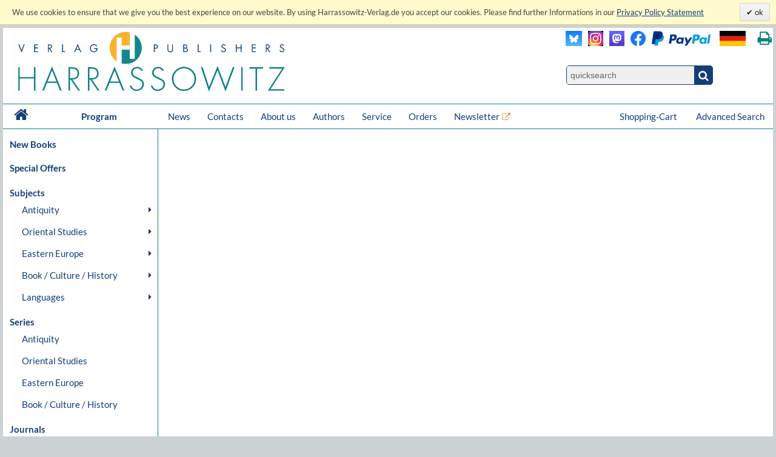

--- FILE ---
content_type: text/html; charset=UTF-8
request_url: https://www.harrassowitz-verlag.de/Bibliothekare_im_Nationalsozialismus._Handlungsspielr%C3%A4ume_Kontinuit%C3%A4ten_Deutungsmuster/title_4008.ahtml
body_size: 8887
content:
<!DOCTYPE html>
<html>
<head>
<meta http-equiv="content-type" content="text/html; charset=utf-8" />
<meta http-equiv="cache-control" content="max-age=0" />
<meta http-equiv="cache-control" content="no-cache" />
<meta http-equiv="expires" content="Thu, 01 Apr 2012 00:00:00 GMT" />
<meta http-equiv="pragma" content="no-cache" />
<meta name="generator" content="OrderOnline DatabasePublishing/" />
<meta name="generator-company" content="MSU Medien-Service-Untermain GmbH, Weichertstasse 20, 63741 Aschaffenburg" />
<meta name="generator-url" content="http://www.msu.biz/" />
<title>Harrassowitz Verlag - The Harrassowitz Publishing House Harrassowitz Verlag</title>
<meta name="publisher" content="The Harrassowitz Publishing House" />
<meta name="keywords" lang="en" content="Oriental,Studies,Slavic,Studies,Cultural,History,Ancient,Near,East,Classical,Studies,Egyptology,Orientalistik,Kulturgeschichte,Geschichte,Osteuropa,Slavistik,Slawistik,Verlag,Publisher,2,Weltkrieg,Achämeniden,Aegean,Studies,African,Studies,Afrikanistik,Ägäis/Geschichte,Ägypten/Christen,Ägypten/Literatur,Ägyptologie,Akkadian,Albanien,Altägyptische,Religion,Altaistic,Studies,Altaistik,Alte,Geschichte,Altes,Testament,Altorientalistik,Anatolian,Studies,Ancient,Near,East,Ancient,Near,Eastern,History,Ancient,Near,Eastern,Studies,Ancient,Palestine,Anthropology,Antike,Antikes,Bauwesen,Arabic,dialects,Arabic,grammar,Arabic,grammarians,Arabic,lexigography,Arabic,linguistics,Arabic,Studies,Arabistik,Aramäisch,Aramaistik,Archaeology,Archäologie,Art,History,Asien,Assyria,Assyriology,Äthiopien,Äthiopistik,Außereuropäische,Geschichte,Balkan,Balkan,Studies,Barock,Biblical,Studies,Bibliotheksgeschichte,Bibliothekswissenschaften,Bosnien,und,Herzegowina,Bronzezeit,Buch-,und,Bibliotheksgeschichte,Buchdruck,Buchgeschichte,Buddhist,Studies,Byzantine,Studies,Byzantinistik,Central,Asian,Studies,China,Chinese,studies,Christian,Orient,Christlicher,Orient,christlich-islamische,Beziehungen,Classical,Arabic,language,Codicology,Coptology,Cultural,Studies,Dialectology,Drittes,Reich,Early,Modern,Times,East,Asia,Studies,East,European,History,Egyptology,Erster,Weltkrieg,Ethiopian,Studies,Ethnografie,Ethnologie,Etymology,Finno-ugric,Studies,Finnougristik,Folklore,Studies,Franckesche,Stiftungen,Frühe,Neuzeit,Gallipoli,Gender,Studies,Germanistik,Geschichte,Griechenland/Geschichte,Handschriften,Han-Dynastie,Häresie,Hebräisch,Hebraistik,Hebrew,Studies,Heiliges,Römisches,Reich,Hellenismus,Herzog,August,Bibliothek,History,History,of,Religions,Humanismus,Indien/Religion,Indien/Sprache,Indo-European,Studies,Indologie,Indology,Iranian,Studies,Iranistik,Islamic,Studies,Islamische,Theologie,Islamisches,Recht,Islamwissenschaft,Italien/Buchgeschichte,Italien/Geschichte,Japan,Japan/Kunst,Japanese,Studies,Japanologie,Jewish,Studies,Judaistik,Jüdische,Geschichte,Jüdische,Studien,Jugoslawien,Kirchengeschichte,Kirchenrecht,Klassische,Archäologie,Klassische,Philologie,Klassisches,Arabisch,Kodikologie,Kollaboration,Kommunikationsgeschichte,Kopten,Koptologie,Koranhermeneutik,Korean,Studies,Koreanistik,Kosovo,Kulturgeschichte,Kulturtheorie,Kulturwissenschaft,Kunstgeschichte,Languages,of,the,Ancient,World,Levant,Library,Studies,Linguistics,Linguistik,Literaturgeschichte,Literaturwissenschaft,Liturgiewissenschaft,Manchu,languages,Manchu-Tungusic,Mandschu,Mandschuristik,Maritime,History,Mazedonien,Mediävistik,Mediengeschichte,Mediterranean,Studies,Medizingeschichte,Metalinguistik,Middle,Assyrian,period,Middle,Eastern,Studies,Migration,Mineralogie,Missionsgeschichte,Mittelalter,Mittellatein,Mongol,language,Mongolian,Mongolic,Studies,Mongolistik,Musikgeschichte,Muslim,Studies,Mythologie,Nationalismus,Nationalsozialismus,Nationalstaat,Non,European,History,Nordic,Studies,Nubien,Numismatik,Okkupation,Ostasien,Ostasienwissenschaft,Osteuropa,Paleography,Papyrology,Partisanen,Periodicals,Philhellenismus,Philology,Philosophie,Phonetics,Phonology,Pietismus,Polen/Geschichte,Politik,Pornografie,Pottery,Prähistorische,Archäologie,Provinzialrömische,Archäologie,Publisher,Publishing,house,Quelle,Rechtsgeschichte,Reformation,Reisen,Religion,Religionswissenschaft,Religious,Studies,Renaissance,Rezeptionsgeschichte,Rhodos,Römische,Archäologie,Russia/Languages,Russian,literature,Russisch-deutsches,Wörterbuch,Russisch-orthodoxe,Kirche,Russistik,Russland/Geschichte,Sanskrit,Schamanismus,Scharia,Scholarly,books,Semitic,languages,Semitic,Studies,Semitistik,Serbisch,Sibirien,Sinologie,Sinology,Slavic,literatures,South,Asia,Studies,Sozialgeschichte,Sozialismus,Soziolinguistik,Soziologie,Sprachwissenschaft,Südostasien,Südosteuropa,Südosteuropa/Geschichte,Sutra,Symbolik,Syrien,Syrologie,Tamilen,Tempelarchitektur,Thailand/Literatur,Theologie,Theologische,Ethik,Thüringen/Geschichte,Tibetkunde,Transeurasian,Tschechien/Literaturgeschichte,Tungusic,Studies,Turcology,Türkei/Geschichte,Türkei/Politik,Turkic,linguistics,Turkic,Studies,Turkish,Studies,Typology,Ukrainistik,Uralic,Studies,Uralistik,Urbanistik,Urkunde,Uyghur,Vergleichende,Literaturwissenschaft,Verlagsgeschichte,Vorderasiatische,Archäologie,Weimarer,Republik,Wissenschaftsgeschichte,Zeitgeschichte,Zensur,Zentral-,und,Innerasienforschung,zentralasiatische,Turkologie,Zentralasienwissenschaften" />
<meta name="date" content="2026-01-24T23:34:28" />
<meta name="audience" content="all" />
<meta name="description" lang="en" content="The Harrassowitz Verlag publishes scholarly books and periodicals on Oriental, Slavic and Book and Library Studies. The publishing section forms one part of Otto Harrassowitz GmbH & Co. KG." />
<meta name="revisit-after" content="1 days" />
<meta name="copyright" content="The Harrassowitz Publishing House" />
<meta name="page-topic" content="Books" />
<meta name="google-site-verification" content="Loc1HT-pLCE2ebWSfws7i_A77unA_P-T0P0TEAIbpSY" />
<meta name="content-language" content="en" />
<meta name="robots" content="index, follow, noodp" />
<meta name="author" content="The Harrassowitz Publishing House" />
<link rel="canonical" href="https://www.harrassowitz-verlag.de/title_4008.ahtml" />
<script type="text/javascript" src="/mimg/jslib/jquery/jquery-1.11.2.min.js"></script>
<script type="text/javascript" src="/mimg/jslib/OO_global.js"></script>
<meta name="viewport" content="width=device-width, initial-scale=1">
<link rel="apple-touch-icon" sizes="120x120" href="/apple-touch-icon-120x120-precomposed.png" /> 
<link rel="apple-touch-icon" sizes="152x152" href="/apple-touch-icon-152x152-precomposed.png" />
<!-- meta name=viewport content="width=device-width, initial-scale=1" -->
<script type="text/javascript" src="/mimg/jslib/jquery/jquery-impromptu-6.2.2.js"></script>
<link rel="stylesheet" href="/unit/includes/font-awesome/css/font-awesome.min.css">
<script type="text/javascript" src="/unit/includes/imagesLoaded.js"></script>
<script type="text/javascript" src="/unit/includes/nivo/jquery.nivo.slider.pack.js"></script>
<script type="text/javascript" src="/unit/includes/jquery.bpopup.min.js"></script>
<script type="text/javascript" src="/unit/includes/basic.js"></script>
<link rel="stylesheet" type="text/css" href="/unit/includes/style.css" />
<script language="javascript" type="text/javascript">
 $(document).ready(function() {
  cookieLawAccept('E','');
init_menues();

$('a.a_ext').click(function (e) { if($(this).data('linkref') > 0) { openExternalLink('ENG', e, this);}; });
$('a.a_ext_noicon').click(function (e) { if($(this).data('linkref') > 0) { openExternalLink('ENG', e, this);}; });

$.HA.loadHomeCarousel();

if ( $('#cartinfoshort').length > 0  ) {
    $('#cartinfoshort').load('/cgi-bin/cartinfo.cgi');
}
if ( $('#breadcrumbs-two').length > 0 ) {
  $('#breadcrumbs-two').append("");
}

jQuery(window).scroll(
  function(){jQuery(this).scrollTop()>100?jQuery("#scrollTopBtn").css({left:jQuery('#page').offset().left + jQuery('#page').outerWidth() + 30 + 'px'}).fadeIn():jQuery("#scrollTopBtn").fadeOut()}),
   jQuery(function(){
     //jQuery("#scrollTopBtn").css({left:jQuery('#page').offset().left + jQuery('#page').outerWidth() + 30 + 'px'});
     jQuery("#scrollTopBtn").bind("click",function(e){
       jQuery("html, body").stop().animate({scrollTop:jQuery('#page').offset().top-80},1000,"")})
});
 });
</script>
</head>

<body id="body_1146">
<a name="pagetop"></a>
<div id="cookielawbar"> 
 <div class="cl-row">
  <div class="cl-message lfloat">
   We use cookies to ensure that we give you the best experience on our website. By using Harrassowitz-Verlag.de you accept our cookies. Please find further Informations in our <a href="dataprivacy.ahtml"><u>Privacy Policy Statement</u></a>
  </div>
  <div class="cl-actions rfloat">
   <a href="javascript:cookieLawAccept('E','ok');" class="cl-button cl-accept">          ok            </a>
  </div>
 </div>
</div>

<div id="page">

 <div id="main_header">

  <div id="header_left"><a class="logo" href="/ENG/index.ahtml"><img src="/dzo/content/101/20_101.svg"></a></div>
<div id="header_right">
<table id="head_meta">
<tbody>
<tr>
<td>
 <div class="lfloat"><a class="a_ext_noicon" href="#" data-linkref="63" target="_harrfb" 
rel="noopener noreferrer" title="Visit us on Blue Sky"><img class="inlogo" src="/dzo/content/108/20_108.png" alt="Blue Sky"></a></div>

 <div class="lfloat"><a class="a_ext_noicon" href="#" data-linkref="83" target="_harrfb" 
rel="noopener noreferrer" title="Visit us on Instagram"><img class="mslogo" src="/dzo/content/107/20_107.jpg" alt="Instagram"></a></div>

 <div class="lfloat"><a class="a_ext_noicon" href="#" data-linkref="62" target="_harrfb" 
rel="noopener noreferrer" title="Visit us on Mastodon"> <img class="mslogo" src="/dzo/content/106/20_106.png" alt="Mastodon"></a></div>

 <div class="lfloat"><a class="a_ext_noicon" href="#" data-linkref="64" target="_harrfb" 
rel="noopener noreferrer" title="Visit us on Facebook"> <img class="fblogo" src="/dzo/content/105/20_105.png" alt="Facebook></a></div>

 <div class="lfloat"><img class="pplogo" src="/dzo/content/102/20_102.png" alt="PayPal"></div>

 <div class="lfloat"><img onclick="$.HA.switch_lang('DEU');"  title="zur deutschen Version wechseln" class="lflag point" src="/dzo/content/104/20_104.png" alt="deutsche Version"></div>
 <div class="lfloat"><i title="Print this page." onclick="$.HA.print();" class="fa fa-print txt18 fg_turk ml20 pointer" aria-hidden="true"></i></div>
 <div class="clear"></div>
</td>
</tr>
<tr>
<td>
<div class="qsearch"><form action="/ENG/search.ahtml" method="get"><input name="act" type="hidden" value="suchen" /><div class="qsearchleft"><input name="type" type="hidden" value="quick" /><input id="stichwort" class="forminput" name="keyword" type="search" placeholder="quicksearch" /></div><button class="btn startsearch fa fa-search" type="submit" value=""></button></form>
<div class="clear">&nbsp;</div>
</div>
</td>
</tr>
</tbody>
</table>
<div class="clear">&nbsp;</div>
</div>

<div class="clear">&nbsp;</div>

<nav id="head_nav">
<ul>
<li class="first"><a href="/ENG/index.ahtml">&nbsp;<i class="fa fa-home txt18 lh4" aria-hidden="true"></i>&nbsp;</a></li>
<li class="program"><a href="/ENG/index.ahtml">Program</a></li>
<li><a href="/ENG/news.ahtml">News</a></li>
<li><a href="/ENG/contacts.ahtml">Contacts</a></li>
<li><a href="/ENG/about.ahtml">About us</a></li>
<li><a href="/ENG/publicationrequest.ahtml">Authors</a></li>
<li><a href="/ENG/catalogs.ahtml">Service</a></li>
<li><a href="/ENG/orders.ahtml">Orders</a></li>
<li><a class="a_ext" href="#" data-linkref="51" target="_blank" 
rel="noopener noreferrer">Newsletter</a>
<li style="float:right;"><a href="/ENG/search.ahtml">Advanced Search</a></li>
<li style="float:right;"><a class="top_nav_wk" href="/ENG/cart.ahtml">Shopping-Cart&nbsp;<span id="cartinfoshort"></span></a></li>
<li class="hnavhide"><a id="menue" class="icon menue" title="Menue"></a></li>
<li class="hnavhide"><a id="warenkorb" title="Zum Warenkorb"></a></li>
</ul>
</nav>

  <div class="clear"></div>

 </div>

 <table id="inhalt">
  <tr>
  <td id="main_nav">
      <ul class="left_nav">
    <li class="mtab_list1"><a href="/newbooks.ahtml">New Books</a></li>
   </ul>

  <ul class="left_nav">
    <li class="mtab_list1"><a href="/specialoffers.ahtml">Special Offers</a></li>
   </ul>
<ul class="left_nav" id="left_nav">

 <li class="mtab_list1"><span class="mtab_list0">Subjects</span>
  <li class="mtab_list2"><a href="javascript:void();" data-subtab="subtab_781" title="Antiquity">Antiquity</a>
  <ul id="subtab_781" class="level1_tab">
   <li class="mtab_list3"><a href="javascript:void();" data-subtab="subtab_766" title="Ancient Egypt">Ancient Egypt</a>
   <ul id="subtab_766" class="level2_tab">
    <li class="mtab_list4"><a href="/Archaeology/subjects_798.ahtml" title="Archaeology">Archaeology</a></li>
    <li class="mtab_list4"><a href="/History/subjects_799.ahtml" title="History">History</a></li>
    <li class="mtab_list4"><a href="/Language/subjects_800.ahtml" title="Language">Language</a></li>
    <li class="mtab_list4"><a href="/Law/subjects_801.ahtml" title="Law">Law</a></li>
    <li class="mtab_list4"><a href="/Literary Studies/subjects_802.ahtml" title="Literary Studies">Literary Studies</a></li>
    <li class="mtab_list4"><a href="/Religion/subjects_803.ahtml" title="Religion">Religion</a></li>
   </ul>
  </li>
   <li class="mtab_list3"><a href="javascript:void();" data-subtab="subtab_767" title="Ancient Near East">Ancient Near East</a>
   <ul id="subtab_767" class="level2_tab">
    <li class="mtab_list4"><a href="/Archaeology/subjects_804.ahtml" title="Archaeology">Archaeology</a></li>
    <li class="mtab_list4"><a href="/History/subjects_805.ahtml" title="History">History</a></li>
    <li class="mtab_list4"><a href="/Language/subjects_806.ahtml" title="Language">Language</a></li>
    <li class="mtab_list4"><a href="/Law/subjects_807.ahtml" title="Law">Law</a></li>
    <li class="mtab_list4"><a href="/Literary Studies/subjects_808.ahtml" title="Literary Studies">Literary Studies</a></li>
    <li class="mtab_list4"><a href="/Religion/subjects_809.ahtml" title="Religion">Religion</a></li>
   </ul>
  </li>
   <li class="mtab_list3"><a href="javascript:void();" data-subtab="subtab_768" title="Classical Studies">Classical Studies</a>
   <ul id="subtab_768" class="level2_tab">
    <li class="mtab_list4"><a href="/Archaeology/subjects_784.ahtml" title="Archaeology">Archaeology</a></li>
    <li class="mtab_list4"><a href="/History/subjects_810.ahtml" title="History">History</a></li>
    <li class="mtab_list4"><a href="/Language/subjects_811.ahtml" title="Language">Language</a></li>
    <li class="mtab_list4"><a href="/Law/subjects_812.ahtml" title="Law">Law</a></li>
    <li class="mtab_list4"><a href="/Literary Studies/subjects_813.ahtml" title="Literary Studies">Literary Studies</a></li>
    <li class="mtab_list4"><a href="/Religion/subjects_814.ahtml" title="Religion">Religion</a></li>
   </ul>
  </li>
  </ul>
 </li>
  <li class="mtab_list2"><a href="javascript:void();" data-subtab="subtab_782" title="Oriental Studies">Oriental Studies</a>
  <ul id="subtab_782" class="level1_tab">
   <li class="mtab_list3"><a href="/Linguistics /Indo-European Studies/subjects_777.ahtml" title="Linguistics /Indo-European Studies">Linguistics /Indo-European Studies</a></li>
   <li class="mtab_list3"><a href="javascript:void();" data-subtab="subtab_785" title="Ethiopian &amp; African Studies">Ethiopian &amp; African Studies</a>
   <ul id="subtab_785" class="level2_tab">
    <li class="mtab_list4"><a href="/Archaeology/subjects_826.ahtml" title="Archaeology">Archaeology</a></li>
    <li class="mtab_list4"><a href="/History/subjects_825.ahtml" title="History">History</a></li>
    <li class="mtab_list4"><a href="/Language/subjects_824.ahtml" title="Language">Language</a></li>
    <li class="mtab_list4"><a href="/Law/subjects_823.ahtml" title="Law">Law</a></li>
    <li class="mtab_list4"><a href="/Literary Studies/subjects_822.ahtml" title="Literary Studies">Literary Studies</a></li>
    <li class="mtab_list4"><a href="/Religion/subjects_821.ahtml" title="Religion">Religion</a></li>
   </ul>
  </li>
   <li class="mtab_list3"><a href="javascript:void();" data-subtab="subtab_783" title="Jewish, Hebrew &amp; Aramaic Studies">Jewish, Hebrew &amp; Aramaic Studies</a>
   <ul id="subtab_783" class="level2_tab">
    <li class="mtab_list4"><a href="/Archaeology/subjects_832.ahtml" title="Archaeology">Archaeology</a></li>
    <li class="mtab_list4"><a href="/History/subjects_831.ahtml" title="History">History</a></li>
    <li class="mtab_list4"><a href="/Language/subjects_830.ahtml" title="Language">Language</a></li>
    <li class="mtab_list4"><a href="/Law/subjects_829.ahtml" title="Law">Law</a></li>
    <li class="mtab_list4"><a href="/Literary Studies/subjects_828.ahtml" title="Literary Studies">Literary Studies</a></li>
    <li class="mtab_list4"><a href="/Religion/subjects_827.ahtml" title="Religion">Religion</a></li>
   </ul>
  </li>
   <li class="mtab_list3"><a href="javascript:void();" data-subtab="subtab_786" title="Christian Orient /Byzantine Studies">Christian Orient /Byzantine Studies</a>
   <ul id="subtab_786" class="level2_tab">
    <li class="mtab_list4"><a href="/Archaeology/subjects_838.ahtml" title="Archaeology">Archaeology</a></li>
    <li class="mtab_list4"><a href="/History/subjects_837.ahtml" title="History">History</a></li>
    <li class="mtab_list4"><a href="/Language/subjects_836.ahtml" title="Language">Language</a></li>
    <li class="mtab_list4"><a href="/Law/subjects_835.ahtml" title="Law">Law</a></li>
    <li class="mtab_list4"><a href="/Literary Studies/subjects_834.ahtml" title="Literary Studies">Literary Studies</a></li>
    <li class="mtab_list4"><a href="/Religion/subjects_833.ahtml" title="Religion">Religion</a></li>
   </ul>
  </li>
   <li class="mtab_list3"><a href="javascript:void();" data-subtab="subtab_775" title="Islam /Middle Eastern Studies /Semitics">Islam /Middle Eastern Studies /Semitics</a>
   <ul id="subtab_775" class="level2_tab">
    <li class="mtab_list4"><a href="/Archaeology/subjects_820.ahtml" title="Archaeology">Archaeology</a></li>
    <li class="mtab_list4"><a href="/History/subjects_819.ahtml" title="History">History</a></li>
    <li class="mtab_list4"><a href="/Language/subjects_818.ahtml" title="Language">Language</a></li>
    <li class="mtab_list4"><a href="/Law/subjects_817.ahtml" title="Law">Law</a></li>
    <li class="mtab_list4"><a href="/Literary Studies/subjects_816.ahtml" title="Literary Studies">Literary Studies</a></li>
    <li class="mtab_list4"><a href="/Religion/subjects_815.ahtml" title="Religion">Religion</a></li>
   </ul>
  </li>
   <li class="mtab_list3"><a href="javascript:void();" data-subtab="subtab_776" title="Iranian Studies">Iranian Studies</a>
   <ul id="subtab_776" class="level2_tab">
    <li class="mtab_list4"><a href="/Archaeology/subjects_844.ahtml" title="Archaeology">Archaeology</a></li>
    <li class="mtab_list4"><a href="/History/subjects_843.ahtml" title="History">History</a></li>
    <li class="mtab_list4"><a href="/Language/subjects_842.ahtml" title="Language">Language</a></li>
    <li class="mtab_list4"><a href="/Law/subjects_841.ahtml" title="Law">Law</a></li>
    <li class="mtab_list4"><a href="/Literary Studies/subjects_840.ahtml" title="Literary Studies">Literary Studies</a></li>
    <li class="mtab_list4"><a href="/Religion/subjects_839.ahtml" title="Religion">Religion</a></li>
   </ul>
  </li>
   <li class="mtab_list3"><a href="javascript:void();" data-subtab="subtab_787" title="Indology">Indology</a>
   <ul id="subtab_787" class="level2_tab">
    <li class="mtab_list4"><a href="/Archaeology/subjects_850.ahtml" title="Archaeology">Archaeology</a></li>
    <li class="mtab_list4"><a href="/History/subjects_849.ahtml" title="History">History</a></li>
    <li class="mtab_list4"><a href="/Language/subjects_848.ahtml" title="Language">Language</a></li>
    <li class="mtab_list4"><a href="/Law/subjects_847.ahtml" title="Law">Law</a></li>
    <li class="mtab_list4"><a href="/Literary Studies/subjects_846.ahtml" title="Literary Studies">Literary Studies</a></li>
    <li class="mtab_list4"><a href="/Religion/subjects_845.ahtml" title="Religion">Religion</a></li>
   </ul>
  </li>
   <li class="mtab_list3"><a href="javascript:void();" data-subtab="subtab_789" title="South Asian Studies">South Asian Studies</a>
   <ul id="subtab_789" class="level2_tab">
    <li class="mtab_list4"><a href="/Archaeology/subjects_856.ahtml" title="Archaeology">Archaeology</a></li>
    <li class="mtab_list4"><a href="/History/subjects_855.ahtml" title="History">History</a></li>
    <li class="mtab_list4"><a href="/Language/subjects_854.ahtml" title="Language">Language</a></li>
    <li class="mtab_list4"><a href="/Law/subjects_853.ahtml" title="Law">Law</a></li>
    <li class="mtab_list4"><a href="/Literary Studies/subjects_852.ahtml" title="Literary Studies">Literary Studies</a></li>
    <li class="mtab_list4"><a href="/Religion/subjects_851.ahtml" title="Religion">Religion</a></li>
   </ul>
  </li>
   <li class="mtab_list3"><a href="javascript:void();" data-subtab="subtab_790" title="Turkology">Turkology</a>
   <ul id="subtab_790" class="level2_tab">
    <li class="mtab_list4"><a href="/Archaeology/subjects_862.ahtml" title="Archaeology">Archaeology</a></li>
    <li class="mtab_list4"><a href="/History/subjects_861.ahtml" title="History">History</a></li>
    <li class="mtab_list4"><a href="/Language/subjects_860.ahtml" title="Language">Language</a></li>
    <li class="mtab_list4"><a href="/Law/subjects_859.ahtml" title="Law">Law</a></li>
    <li class="mtab_list4"><a href="/Literary Studies/subjects_858.ahtml" title="Literary Studies">Literary Studies</a></li>
    <li class="mtab_list4"><a href="/Religion/subjects_857.ahtml" title="Religion">Religion</a></li>
   </ul>
  </li>
   <li class="mtab_list3"><a href="javascript:void();" data-subtab="subtab_791" title="Finno-Ugric, Uralic &amp; Altaistic Studies">Finno-Ugric, Uralic &amp; Altaistic Studies</a>
   <ul id="subtab_791" class="level2_tab">
    <li class="mtab_list4"><a href="/Archaeology/subjects_868.ahtml" title="Archaeology">Archaeology</a></li>
    <li class="mtab_list4"><a href="/History/subjects_867.ahtml" title="History">History</a></li>
    <li class="mtab_list4"><a href="/Language/subjects_866.ahtml" title="Language">Language</a></li>
    <li class="mtab_list4"><a href="/Law/subjects_865.ahtml" title="Law">Law</a></li>
    <li class="mtab_list4"><a href="/Literary Studies/subjects_864.ahtml" title="Literary Studies">Literary Studies</a></li>
    <li class="mtab_list4"><a href="/Religion/subjects_863.ahtml" title="Religion">Religion</a></li>
   </ul>
  </li>
   <li class="mtab_list3"><a href="javascript:void();" data-subtab="subtab_792" title="Central Asiatic Studies">Central Asiatic Studies</a>
   <ul id="subtab_792" class="level2_tab">
    <li class="mtab_list4"><a href="/Archaeology/subjects_874.ahtml" title="Archaeology">Archaeology</a></li>
    <li class="mtab_list4"><a href="/History/subjects_873.ahtml" title="History">History</a></li>
    <li class="mtab_list4"><a href="/Language/subjects_872.ahtml" title="Language">Language</a></li>
    <li class="mtab_list4"><a href="/Law/subjects_871.ahtml" title="Law">Law</a></li>
    <li class="mtab_list4"><a href="/Literary Studies/subjects_870.ahtml" title="Literary Studies">Literary Studies</a></li>
    <li class="mtab_list4"><a href="/Religion/subjects_869.ahtml" title="Religion">Religion</a></li>
   </ul>
  </li>
   <li class="mtab_list3"><a href="javascript:void();" data-subtab="subtab_793" title="Chinese &amp; Korean Studies">Chinese &amp; Korean Studies</a>
   <ul id="subtab_793" class="level2_tab">
    <li class="mtab_list4"><a href="/Archaeology/subjects_880.ahtml" title="Archaeology">Archaeology</a></li>
    <li class="mtab_list4"><a href="/History/subjects_879.ahtml" title="History">History</a></li>
    <li class="mtab_list4"><a href="/Language/subjects_878.ahtml" title="Language">Language</a></li>
    <li class="mtab_list4"><a href="/Law/subjects_877.ahtml" title="Law">Law</a></li>
    <li class="mtab_list4"><a href="/Literary Studies/subjects_876.ahtml" title="Literary Studies">Literary Studies</a></li>
    <li class="mtab_list4"><a href="/Religion/subjects_875.ahtml" title="Religion">Religion</a></li>
   </ul>
  </li>
   <li class="mtab_list3"><a href="javascript:void();" data-subtab="subtab_794" title="Japanese Studies">Japanese Studies</a>
   <ul id="subtab_794" class="level2_tab">
    <li class="mtab_list4"><a href="/Archaeology/subjects_886.ahtml" title="Archaeology">Archaeology</a></li>
    <li class="mtab_list4"><a href="/History/subjects_885.ahtml" title="History">History</a></li>
    <li class="mtab_list4"><a href="/Language/subjects_884.ahtml" title="Language">Language</a></li>
    <li class="mtab_list4"><a href="/Law/subjects_883.ahtml" title="Law">Law</a></li>
    <li class="mtab_list4"><a href="/Literary Studies/subjects_882.ahtml" title="Literary Studies">Literary Studies</a></li>
    <li class="mtab_list4"><a href="/Religion/subjects_881.ahtml" title="Religion">Religion</a></li>
   </ul>
  </li>
   <li class="mtab_list3"><a href="javascript:void();" data-subtab="subtab_795" title="Religious Studies">Religious Studies</a>
   <ul id="subtab_795" class="level2_tab">
    <li class="mtab_list4"><a href="/Biblical Studies/subjects_887.ahtml" title="Biblical Studies">Biblical Studies</a></li>
    <li class="mtab_list4"><a href="/Buddhism/subjects_888.ahtml" title="Buddhism">Buddhism</a></li>
    <li class="mtab_list4"><a href="/Daoism/subjects_889.ahtml" title="Daoism">Daoism</a></li>
    <li class="mtab_list4"><a href="/Islam/subjects_890.ahtml" title="Islam">Islam</a></li>
    <li class="mtab_list4"><a href="/Manichaeism/subjects_891.ahtml" title="Manichaeism">Manichaeism</a></li>
    <li class="mtab_list4"><a href="/Oriental Religions/subjects_892.ahtml" title="Oriental Religions">Oriental Religions</a></li>
    <li class="mtab_list4"><a href="/Religious Studies/subjects_893.ahtml" title="Religious Studies">Religious Studies</a></li>
   </ul>
  </li>
   <li class="mtab_list3"><a href="/Non-European History/subjects_796.ahtml" title="Non-European History">Non-European History</a></li>
   <li class="mtab_list3"><a href="/Ethnology/subjects_797.ahtml" title="Ethnology">Ethnology</a></li>
  </ul>
 </li>
  <li class="mtab_list2"><a href="javascript:void();" data-subtab="subtab_765" title="Eastern Europe">Eastern Europe</a>
  <ul id="subtab_765" class="level1_tab">
   <li class="mtab_list3"><a href="javascript:void();" data-subtab="subtab_938" title="Polish Studies">Polish Studies</a>
   <ul id="subtab_938" class="level2_tab">
    <li class="mtab_list4"><a href="/History/Politics/subjects_704.ahtml" title="History/Politics">History/Politics</a></li>
    <li class="mtab_list4"><a href="/Language/subjects_703.ahtml" title="Language">Language</a></li>
    <li class="mtab_list4"><a href="/Literary Studies/subjects_701.ahtml" title="Literary Studies">Literary Studies</a></li>
    <li class="mtab_list4"><a href="/Religion/subjects_700.ahtml" title="Religion">Religion</a></li>
   </ul>
  </li>
   <li class="mtab_list3"><a href="javascript:void();" data-subtab="subtab_937" title="Czech /Slovak Studies">Czech /Slovak Studies</a>
   <ul id="subtab_937" class="level2_tab">
    <li class="mtab_list4"><a href="/History/Politics/subjects_711.ahtml" title="History/Politics">History/Politics</a></li>
    <li class="mtab_list4"><a href="/Language/subjects_710.ahtml" title="Language">Language</a></li>
    <li class="mtab_list4"><a href="/Literary Studies/subjects_709.ahtml" title="Literary Studies">Literary Studies</a></li>
    <li class="mtab_list4"><a href="/Religion/subjects_708.ahtml" title="Religion">Religion</a></li>
   </ul>
  </li>
   <li class="mtab_list3"><a href="javascript:void();" data-subtab="subtab_939" title="Baltic /Finno-Ugrian Studies">Baltic /Finno-Ugrian Studies</a>
   <ul id="subtab_939" class="level2_tab">
    <li class="mtab_list4"><a href="/History/Politics/subjects_707.ahtml" title="History/Politics">History/Politics</a></li>
    <li class="mtab_list4"><a href="/Language/subjects_706.ahtml" title="Language">Language</a></li>
    <li class="mtab_list4"><a href="/Literary Studies/subjects_702.ahtml" title="Literary Studies">Literary Studies</a></li>
    <li class="mtab_list4"><a href="/Religion/subjects_705.ahtml" title="Religion">Religion</a></li>
   </ul>
  </li>
   <li class="mtab_list3"><a href="javascript:void();" data-subtab="subtab_940" title="Russian / Ukrainian Studies">Russian / Ukrainian Studies</a>
   <ul id="subtab_940" class="level2_tab">
    <li class="mtab_list4"><a href="/History/Politics/subjects_715.ahtml" title="History/Politics">History/Politics</a></li>
    <li class="mtab_list4"><a href="/Language/subjects_714.ahtml" title="Language">Language</a></li>
    <li class="mtab_list4"><a href="/Literary Studies/subjects_713.ahtml" title="Literary Studies">Literary Studies</a></li>
    <li class="mtab_list4"><a href="/Religion/subjects_712.ahtml" title="Religion">Religion</a></li>
   </ul>
  </li>
   <li class="mtab_list3"><a href="javascript:void();" data-subtab="subtab_941" title="Balkan Studies">Balkan Studies</a>
   <ul id="subtab_941" class="level2_tab">
    <li class="mtab_list4"><a href="/History/Politics/subjects_719.ahtml" title="History/Politics">History/Politics</a></li>
    <li class="mtab_list4"><a href="/Language/subjects_718.ahtml" title="Language">Language</a></li>
    <li class="mtab_list4"><a href="/Law/subjects_721.ahtml" title="Law">Law</a></li>
    <li class="mtab_list4"><a href="/Literary Studies/subjects_717.ahtml" title="Literary Studies">Literary Studies</a></li>
    <li class="mtab_list4"><a href="/Religion/subjects_716.ahtml" title="Religion">Religion</a></li>
   </ul>
  </li>
   <li class="mtab_list3"><a href="javascript:void();" data-subtab="subtab_942" title="Greek /Cyprus Studies">Greek /Cyprus Studies</a>
   <ul id="subtab_942" class="level2_tab">
    <li class="mtab_list4"><a href="/History/Politics/subjects_723.ahtml" title="History/Politics">History/Politics</a></li>
    <li class="mtab_list4"><a href="/Religion/subjects_720.ahtml" title="Religion">Religion</a></li>
    <li class="mtab_list4"><a href="/Thetis/subjects_722.ahtml" title="Thetis">Thetis</a></li>
   </ul>
  </li>
  </ul>
 </li>
  <li class="mtab_list2"><a href="javascript:void();" data-subtab="subtab_764" title="Book / Culture / History">Book / Culture / History</a>
  <ul id="subtab_764" class="level1_tab">
   <li class="mtab_list3"><a href="javascript:void();" data-subtab="subtab_769" title="Book Studies">Book Studies</a>
   <ul id="subtab_769" class="level2_tab">
    <li class="mtab_list4"><a href="/General Interest/subjects_778.ahtml" title="General Interest">General Interest</a></li>
    <li class="mtab_list4"><a href="/History of Publishing/subjects_779.ahtml" title="History of Publishing">History of Publishing</a></li>
    <li class="mtab_list4"><a href="/Law/subjects_780.ahtml" title="Law">Law</a></li>
    <li class="mtab_list4"><a href="/Library Science/subjects_923.ahtml" title="Library Science">Library Science</a></li>
   </ul>
  </li>
   <li class="mtab_list3"><a href="javascript:void();" data-subtab="subtab_770" title="History /Cultural Studies">History /Cultural Studies</a>
   <ul id="subtab_770" class="level2_tab">
    <li class="mtab_list4"><a href="/15/16th Century/subjects_925.ahtml" title="15/16th Century">15/16th Century</a></li>
    <li class="mtab_list4"><a href="/17/18th Century/subjects_926.ahtml" title="17/18th Century">17/18th Century</a></li>
    <li class="mtab_list4"><a href="/19/20th Century/subjects_927.ahtml" title="19/20th Century">19/20th Century</a></li>
    <li class="mtab_list4"><a href="/Art History/subjects_928.ahtml" title="Art History">Art History</a></li>
    <li class="mtab_list4"><a href="/Astrology /Astronomy/subjects_929.ahtml" title="Astrology /Astronomy">Astrology /Astronomy</a></li>
    <li class="mtab_list4"><a href="/Gender Studies/subjects_930.ahtml" title="Gender Studies">Gender Studies</a></li>
    <li class="mtab_list4"><a href="/Jewish Studies/subjects_931.ahtml" title="Jewish Studies">Jewish Studies</a></li>
    <li class="mtab_list4"><a href="/Literary Studies/subjects_117.ahtml" title="Literary Studies">Literary Studies</a></li>
    <li class="mtab_list4"><a href="/Medical History/subjects_932.ahtml" title="Medical History">Medical History</a></li>
    <li class="mtab_list4"><a href="/Medieval Studies/subjects_924.ahtml" title="Medieval Studies">Medieval Studies</a></li>
    <li class="mtab_list4"><a href="/Musicology/subjects_933.ahtml" title="Musicology">Musicology</a></li>
    <li class="mtab_list4"><a href="/Numismatics/subjects_934.ahtml" title="Numismatics">Numismatics</a></li>
    <li class="mtab_list4"><a href="/Sociology/subjects_935.ahtml" title="Sociology">Sociology</a></li>
   </ul>
  </li>
   <li class="mtab_list3"><a href="javascript:void();" data-subtab="subtab_771" title="Library Catalogs">Library Catalogs</a>
   <ul id="subtab_771" class="level2_tab">
    <li class="mtab_list4"><a href="/Augsburg/subjects_731.ahtml" title="Augsburg">Augsburg</a></li>
    <li class="mtab_list4"><a href="/Baden Württemberg/subjects_732.ahtml" title="Baden Württemberg">Baden Württemberg</a></li>
    <li class="mtab_list4"><a href="/Bamberg/subjects_733.ahtml" title="Bamberg">Bamberg</a></li>
    <li class="mtab_list4"><a href="/Berlin/subjects_734.ahtml" title="Berlin">Berlin</a></li>
    <li class="mtab_list4"><a href="/Bern/subjects_735.ahtml" title="Bern">Bern</a></li>
    <li class="mtab_list4"><a href="/Bremen/subjects_736.ahtml" title="Bremen">Bremen</a></li>
    <li class="mtab_list4"><a href="/Catalogs of Greek Manuscripts/subjects_936.ahtml" title="Catalogs of Greek Manuscripts">Catalogs of Greek Manuscripts</a></li>
    <li class="mtab_list4"><a href="/Catalogs of Illuminated Manuscripts/subjects_724.ahtml" title="Catalogs of Illuminated Manuscripts">Catalogs of Illuminated Manuscripts</a></li>
    <li class="mtab_list4"><a href="/Catalogs of Incunabula/subjects_725.ahtml" title="Catalogs of Incunabula">Catalogs of Incunabula</a></li>
    <li class="mtab_list4"><a href="/Catalogs of Medieval Manuscripts/subjects_726.ahtml" title="Catalogs of Medieval Manuscripts">Catalogs of Medieval Manuscripts</a></li>
    <li class="mtab_list4"><a href="/Catalogs of Modern Age Manuscripts/subjects_727.ahtml" title="Catalogs of Modern Age Manuscripts">Catalogs of Modern Age Manuscripts</a></li>
    <li class="mtab_list4"><a href="/Catalogs of Music Manuscripts/subjects_728.ahtml" title="Catalogs of Music Manuscripts">Catalogs of Music Manuscripts</a></li>
    <li class="mtab_list4"><a href="/Catalogs of Oriental Manuscripts/subjects_729.ahtml" title="Catalogs of Oriental Manuscripts">Catalogs of Oriental Manuscripts</a></li>
    <li class="mtab_list4"><a href="/Darmstadt/subjects_737.ahtml" title="Darmstadt">Darmstadt</a></li>
    <li class="mtab_list4"><a href="/Dillingen/subjects_739.ahtml" title="Dillingen">Dillingen</a></li>
    <li class="mtab_list4"><a href="/Düsseldorf/subjects_740.ahtml" title="Düsseldorf">Düsseldorf</a></li>
    <li class="mtab_list4"><a href="/Eichstätt/subjects_741.ahtml" title="Eichstätt">Eichstätt</a></li>
    <li class="mtab_list4"><a href="/Germany/ Europe/subjects_738.ahtml" title="Germany/ Europe">Germany/ Europe</a></li>
    <li class="mtab_list4"><a href="/Gotha/subjects_742.ahtml" title="Gotha">Gotha</a></li>
    <li class="mtab_list4"><a href="/Göttingen/subjects_743.ahtml" title="Göttingen">Göttingen</a></li>
    <li class="mtab_list4"><a href="/Halberstadt/subjects_12.ahtml" title="Halberstadt">Halberstadt</a></li>
    <li class="mtab_list4"><a href="/Heidelberg/subjects_744.ahtml" title="Heidelberg">Heidelberg</a></li>
    <li class="mtab_list4"><a href="/Inheritance Catalogs/subjects_730.ahtml" title="Inheritance Catalogs">Inheritance Catalogs</a></li>
    <li class="mtab_list4"><a href="/Jena/subjects_745.ahtml" title="Jena">Jena</a></li>
    <li class="mtab_list4"><a href="/Karlsruhe/subjects_746.ahtml" title="Karlsruhe">Karlsruhe</a></li>
    <li class="mtab_list4"><a href="/Kassel/subjects_747.ahtml" title="Kassel">Kassel</a></li>
    <li class="mtab_list4"><a href="/Koblenz/subjects_748.ahtml" title="Koblenz">Koblenz</a></li>
    <li class="mtab_list4"><a href="/Leipzig/subjects_749.ahtml" title="Leipzig">Leipzig</a></li>
    <li class="mtab_list4"><a href="/Lorsch/subjects_750.ahtml" title="Lorsch">Lorsch</a></li>
    <li class="mtab_list4"><a href="/Luxemburg/subjects_751.ahtml" title="Luxemburg">Luxemburg</a></li>
    <li class="mtab_list4"><a href="/Munich / München/subjects_752.ahtml" title="Munich / München">Munich / München</a></li>
    <li class="mtab_list4"><a href="/Neuburg/subjects_753.ahtml" title="Neuburg">Neuburg</a></li>
    <li class="mtab_list4"><a href="/Nürnberg/subjects_754.ahtml" title="Nürnberg">Nürnberg</a></li>
    <li class="mtab_list4"><a href="/Rostock/subjects_755.ahtml" title="Rostock">Rostock</a></li>
    <li class="mtab_list4"><a href="/St. Gallen/subjects_756.ahtml" title="St. Gallen">St. Gallen</a></li>
    <li class="mtab_list4"><a href="/Stuttgart/subjects_757.ahtml" title="Stuttgart">Stuttgart</a></li>
    <li class="mtab_list4"><a href="/Trier/subjects_758.ahtml" title="Trier">Trier</a></li>
    <li class="mtab_list4"><a href="/Weimar/subjects_759.ahtml" title="Weimar">Weimar</a></li>
    <li class="mtab_list4"><a href="/Wolfenbüttel/subjects_760.ahtml" title="Wolfenbüttel">Wolfenbüttel</a></li>
    <li class="mtab_list4"><a href="/Zürich/subjects_761.ahtml" title="Zürich">Zürich</a></li>
   </ul>
  </li>
  </ul>
 </li>
  <li class="mtab_list2"><a href="javascript:void();" data-subtab="subtab_763" title="Languages">Languages</a>
  <ul id="subtab_763" class="level1_tab">
   <li class="mtab_list3"><a href="/African Languages/subjects_772.ahtml" title="African Languages">African Languages</a></li>
   <li class="mtab_list3"><a href="/Ancient Egyptian/subjects_773.ahtml" title="Ancient Egyptian">Ancient Egyptian</a></li>
   <li class="mtab_list3"><a href="/Ancient Near East Languages/subjects_774.ahtml" title="Ancient Near East Languages">Ancient Near East Languages</a></li>
   <li class="mtab_list3"><a href="/Arabic Languages/subjects_788.ahtml" title="Arabic Languages">Arabic Languages</a></li>
   <li class="mtab_list3"><a href="/Aramaic/subjects_894.ahtml" title="Aramaic">Aramaic</a></li>
   <li class="mtab_list3"><a href="/Balkan Languages/subjects_895.ahtml" title="Balkan Languages">Balkan Languages</a></li>
   <li class="mtab_list3"><a href="/Berber Languages/subjects_896.ahtml" title="Berber Languages">Berber Languages</a></li>
   <li class="mtab_list3"><a href="/Burushaski/subjects_897.ahtml" title="Burushaski">Burushaski</a></li>
   <li class="mtab_list3"><a href="/Chinese/subjects_898.ahtml" title="Chinese">Chinese</a></li>
   <li class="mtab_list3"><a href="/Czech/subjects_899.ahtml" title="Czech">Czech</a></li>
   <li class="mtab_list3"><a href="/Dialectology/subjects_900.ahtml" title="Dialectology">Dialectology</a></li>
   <li class="mtab_list3"><a href="/Ethiopian Languages/subjects_901.ahtml" title="Ethiopian Languages">Ethiopian Languages</a></li>
   <li class="mtab_list3"><a href="/Finnougrian Languages/subjects_902.ahtml" title="Finnougrian Languages">Finnougrian Languages</a></li>
   <li class="mtab_list3"><a href="/German as a Foreign Language/subjects_903.ahtml" title="German as a Foreign Language">German as a Foreign Language</a></li>
   <li class="mtab_list3"><a href="/Greek/subjects_904.ahtml" title="Greek">Greek</a></li>
   <li class="mtab_list3"><a href="/Hebrew/subjects_905.ahtml" title="Hebrew">Hebrew</a></li>
   <li class="mtab_list3"><a href="/Indian Languages/subjects_906.ahtml" title="Indian Languages">Indian Languages</a></li>
   <li class="mtab_list3"><a href="/Indonesian/subjects_907.ahtml" title="Indonesian">Indonesian</a></li>
   <li class="mtab_list3"><a href="/Iranian Languages/subjects_908.ahtml" title="Iranian Languages">Iranian Languages</a></li>
   <li class="mtab_list3"><a href="/Japanese Languages/subjects_909.ahtml" title="Japanese Languages">Japanese Languages</a></li>
   <li class="mtab_list3"><a href="/Korean/subjects_910.ahtml" title="Korean">Korean</a></li>
   <li class="mtab_list3"><a href="/Kurdish/subjects_91.ahtml" title="Kurdish">Kurdish</a></li>
   <li class="mtab_list3"><a href="/Latin/subjects_911.ahtml" title="Latin">Latin</a></li>
   <li class="mtab_list3"><a href="/Mongolian/subjects_912.ahtml" title="Mongolian">Mongolian</a></li>
   <li class="mtab_list3"><a href="/Polish/subjects_913.ahtml" title="Polish">Polish</a></li>
   <li class="mtab_list3"><a href="/Romanian/subjects_914.ahtml" title="Romanian">Romanian</a></li>
   <li class="mtab_list3"><a href="/Russian/subjects_915.ahtml" title="Russian">Russian</a></li>
   <li class="mtab_list3"><a href="/Siberian Languages/subjects_916.ahtml" title="Siberian Languages">Siberian Languages</a></li>
   <li class="mtab_list3"><a href="/Syriac/subjects_917.ahtml" title="Syriac">Syriac</a></li>
   <li class="mtab_list3"><a href="/Tibetan/subjects_918.ahtml" title="Tibetan">Tibetan</a></li>
   <li class="mtab_list3"><a href="/Tungusic Languages/subjects_919.ahtml" title="Tungusic Languages">Tungusic Languages</a></li>
   <li class="mtab_list3"><a href="/Turkic Languages/subjects_920.ahtml" title="Turkic Languages">Turkic Languages</a></li>
   <li class="mtab_list3"><a href="/Ukrainian/subjects_921.ahtml" title="Ukrainian">Ukrainian</a></li>
   <li class="mtab_list3"><a href="/Yeniseian Languages/subjects_922.ahtml" title="Yeniseian Languages">Yeniseian Languages</a></li>
  </ul>
 </li>
</ul>
<ul class="left_nav">

 <li class="mtab_list1"><span class="mtab_list0">Series</span>
  <li class="mtab_list2"><a href="/Antiquity/seriesoverview_243.ahtml" title="Antiquity">Antiquity</a>
  <li class="mtab_list2"><a href="/Oriental Studies/seriesoverview_86.ahtml" title="Oriental Studies">Oriental Studies</a>
  <li class="mtab_list2"><a href="/Eastern Europe/seriesoverview_51.ahtml" title="Eastern Europe">Eastern Europe</a>
  <li class="mtab_list2"><a href="/Book / Culture / History/seriesoverview_23.ahtml" title="Book / Culture / History">Book / Culture / History</a>
</ul>
<ul class="left_nav">

 <li class="mtab_list1"><span>Journals</span>
  <li class="mtab_list2"><a href="/Antiquity/journalsoverview_203.ahtml" title="Antiquity">Antiquity</a>
  <li class="mtab_list2"><a href="/Oriental Studies/journalsoverview_356.ahtml" title="Oriental Studies">Oriental Studies</a>
  <li class="mtab_list2"><a href="/Eastern Europe/journalsoverview_355.ahtml" title="Eastern Europe">Eastern Europe</a>
  <li class="mtab_list2"><a href="/Book / Culture / History/journalsoverview_168.ahtml" title="Book / Culture / History">Book / Culture / History</a>
</ul>
<ul class="left_nav" id="left_nav">
 <li class="mtab_list1"><span>Open Access</span></li>

  <li class="mtab_list2"><a href="/Antiquity/openaccess_781.ahtml" title="Antiquity">Antiquity</a>
  <ul id="subtab_781" class="level1_tab">
   <ul></li></li></li></li>
   </ul>
  </li>
   <ul></li></li></li></li></li>
   </ul>
  </li>
   <ul></li></li></li></li></li></li>
   </ul>
  </li>
  </ul>
  <li class="mtab_list2"><a href="/Oriental Studies/openaccess_782.ahtml" title="Oriental Studies">Oriental Studies</a>
  <ul id="subtab_782" class="level1_tab"></li>
   <ul></li></li></li></li></li>
   </ul>
  </li>
   <ul></li></li></li></li>
   </ul>
  </li>
   <ul></li></li></li>
   </ul>
  </li>
   <ul></li></li></li></li></li>
   </ul>
  </li>
   <ul></li></li></li></li>
   </ul>
  </li>
   <ul></li></li></li>
   </ul>
  </li>
   <ul></li></li></li>
   </ul>
  </li>
   <ul></li></li></li>
   </ul>
  </li>
   <ul></li></li>
   </ul>
  </li>
   <ul></li></li>
   </ul>
  </li></li></li>
  </ul>
  <li class="mtab_list2"><a href="/Eastern Europe/openaccess_765.ahtml" title="Eastern Europe">Eastern Europe</a>
  <ul id="subtab_765" class="level1_tab">
   <ul></li></li></li>
   </ul>
  </li>
   <ul></li></li></li>
   </ul>
  </li>
   <ul></li>
   </ul>
  </li>
   <ul></li></li></li>
   </ul>
  </li>
   <ul></li></li></li>
   </ul>
  </li>
  </ul>
  <li class="mtab_list2"><a href="/Cultural Studies/openaccess_764.ahtml" title="Cultural Studies">Cultural Studies</a>
  <ul id="subtab_764" class="level1_tab">
   <ul></li></li></li></li>
   </ul>
  </li>
   <ul></li></li></li></li></li></li></li></li></li></li></li></li>
   </ul>
  </li>
   <ul></li></li></li>
   </ul>
  </li>
  </ul>
  <li class="mtab_list2"><a href="/Languages/openaccess_763.ahtml" title="Languages">Languages</a>
  <ul id="subtab_763" class="level1_tab"></li></li></li></li></li></li></li></li></li></li></li>
  </ul>
</ul>
   <ul class="left_nav">
    <li class="mtab_list1"><a href="/ebooks.ahtml">E-Books</a></li>
    <li class="mtab_list1"><a class="a_ext" href="https://www.harrassowitz-library.com/?_locale=en">eLibrary</a></li>
    <li class="mtab_list1"><a href="/authors.ahtml">Authors</a></li>
    <li class="mtab_list1"><a href="/catalogs.ahtml">Catalogs &amp; brochures</a></li>
    <li class="mtab_list1"></li>
   </ul>
<script type="text/javascript">
     OO_AN_trees["A"] = {};
     OO_AN_treeinfo["A"] = {"top_LV":[12],"mod01":"","mod02":"","mod03":"A","noclose":"","sclass":""};
   OO_AN_trees["A"]["12"]={"ZW":[12],"LS":[],"ST":"","LV":0};</script>

<!-- ENG_left_programnavs.ahtml -->
   <div class="clear"></div>
  </td>

  <td class="trenner"></td>

  <td id="main_content">
   
   <div class="clear"></div>
  </td>

  </tr>
 </table> <!--inhalt-->

 <div class="clear"></div>

<div id="footer">
<table  class="txt9">
<tbody>
<tr>
<td>
<div><a class="a_ext" href="http://www.harrassowitz.de/" data-linkref="0" target="_blank" 
rel="noopener noreferrer">HARRASSOWITZ Booksellers<br>
and Subscription Agents</a></div>
<div>Copyright &copy; 2005-2022</div>
</td>
<td>
<div>Kreuzberger Ring 7c-d</div>
<div>65205 Wiesbaden</div>
<div>Germany</div>
</td>
<td>
<div>Tel.: +49 (0)6 11 / 5 30 - 9 05</div>
<div>Fax: +49 (0)6 11 / 5 30 - 9 99</div>
<div>e-mail: <a class="bold" href="mailto:verlag@harrassowitz.de">verlag@harrassowitz.de</a></div>
</div>
</td>
<td>
<div class="bold"><a title="Click for Imprint" href="/imprint.ahtml">Legal&nbsp;notice</a></div>
<div class="bold"><a title="Click for Copyrights-Infos" href="/copyrights.ahtml">Copyrights</a></div>
</td>
<td>
<div class="bold"><a title="Click for data privacy statement" href="/dataprivacy.ahtml">Data privacy statement</a></div>
<div class="bold"><a title="Click for Accessibility" href="/accessibility.ahtml">Accessibility</a></div>
</td>
<td>
<div class="bold"><a title="Click for Terms" href="/terms.ahtml">Terms</a></div>
</td>
<td>
<div class="bold"><a title="Click for Contacts" href="/contacts.ahtml">Contacts</a></div>
</td>
</tr>
</tbody>
</table>
</div>

</div> <!--page-->

<div class='scrollToTop' id='scrollTopBtn'></div>

<div class="hide" id="spinner"><i class="fa fa-spinner fa-spin fa-3x fa-fw"></i>
<span class="sr-only">Loading...</span></div>
<div id="popup2" class="hide"><span class="close1"><span>×</span></span><div class="pContent"></div></div>
<a name="pagebottom"></a>
</body></html>

<!-- 918/queryadd=title/layout=918/dataref=4008/seite[0] --><!-- FC 918/queryadd=title/layout=918/dataref=4008/seite[0] -->
